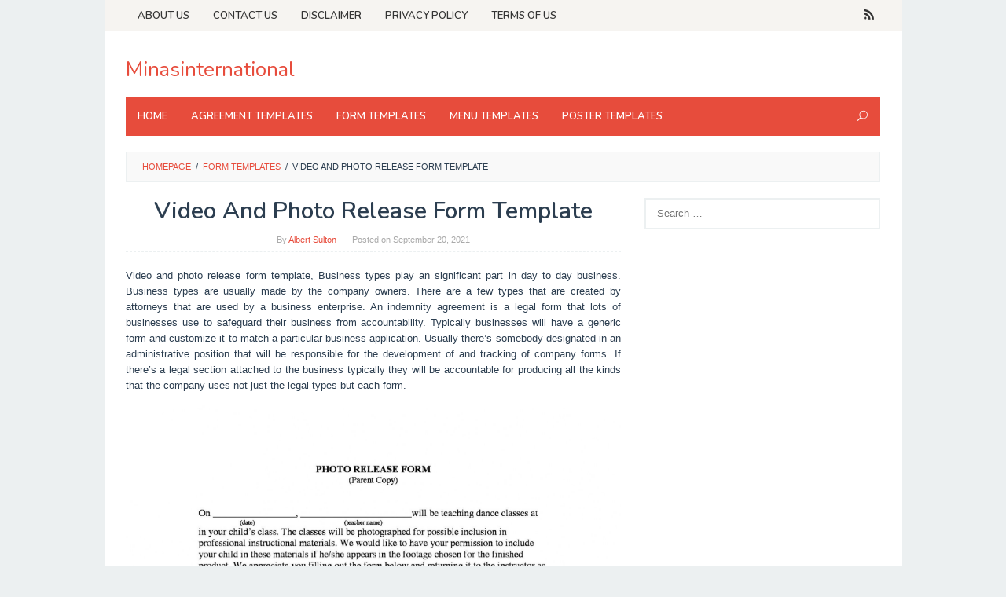

--- FILE ---
content_type: text/html; charset=UTF-8
request_url: https://minasinternational.org/video-and-photo-release-form-template/
body_size: 15057
content:
<!DOCTYPE html>
<html dir="ltr" lang="en-US" prefix="og: https://ogp.me/ns#">
<head itemscope="itemscope" itemtype="https://schema.org/WebSite">
<meta charset="UTF-8">
<meta name="viewport" content="width=device-width, initial-scale=1">
<link rel="profile" href="https://gmpg.org/xfn/11">

<title>Video And Photo Release Form Template</title>

		<!-- All in One SEO 4.9.3 - aioseo.com -->
	<meta name="robots" content="max-image-preview:large" />
	<meta name="author" content="Albert Sulton"/>
	<meta name="google-site-verification" content="LKqGDSFTIKn5Hk3tRFiRRzD7VriBjmgV1Zyb-AW3OOY" />
	<meta name="msvalidate.01" content="910ED51E47C52913F4F9CB53B330E139" />
	<link rel="canonical" href="https://minasinternational.org/video-and-photo-release-form-template/" />
	<meta name="generator" content="All in One SEO (AIOSEO) 4.9.3" />

		<meta name="google-site-verification" content="HDHkPAIkZAZNWXueyOfKvvEsdg6HThTc0jVouJbHgBk" />
		<meta property="og:locale" content="en_US" />
		<meta property="og:site_name" content="Minasinternational |" />
		<meta property="og:type" content="article" />
		<meta property="og:title" content="Video And Photo Release Form Template" />
		<meta property="og:url" content="https://minasinternational.org/video-and-photo-release-form-template/" />
		<meta property="article:published_time" content="2021-09-20T15:53:08+00:00" />
		<meta property="article:modified_time" content="2021-09-20T15:54:03+00:00" />
		<meta name="twitter:card" content="summary" />
		<meta name="twitter:title" content="Video And Photo Release Form Template" />
		<script type="application/ld+json" class="aioseo-schema">
			{"@context":"https:\/\/schema.org","@graph":[{"@type":"Article","@id":"https:\/\/minasinternational.org\/video-and-photo-release-form-template\/#article","name":"Video And Photo Release Form Template","headline":"Video And Photo Release Form Template","author":{"@id":"https:\/\/minasinternational.org\/author\/theearthe\/#author"},"publisher":{"@id":"https:\/\/minasinternational.org\/#organization"},"image":{"@type":"ImageObject","url":"https:\/\/minasinternational.org\/wp-content\/uploads\/2021\/09\/free-video-and-photo-release-form-template-word-sample.jpg","width":546,"height":664,"caption":"Free Video And Photo Release Form Template Word Sample published Albert Sulton"},"datePublished":"2021-09-20T15:53:08+00:00","dateModified":"2021-09-20T15:54:03+00:00","inLanguage":"en-US","mainEntityOfPage":{"@id":"https:\/\/minasinternational.org\/video-and-photo-release-form-template\/#webpage"},"isPartOf":{"@id":"https:\/\/minasinternational.org\/video-and-photo-release-form-template\/#webpage"},"articleSection":"Form Templates"},{"@type":"BreadcrumbList","@id":"https:\/\/minasinternational.org\/video-and-photo-release-form-template\/#breadcrumblist","itemListElement":[{"@type":"ListItem","@id":"https:\/\/minasinternational.org#listItem","position":1,"name":"Home","item":"https:\/\/minasinternational.org","nextItem":{"@type":"ListItem","@id":"https:\/\/minasinternational.org\/category\/form-templates\/#listItem","name":"Form Templates"}},{"@type":"ListItem","@id":"https:\/\/minasinternational.org\/category\/form-templates\/#listItem","position":2,"name":"Form Templates","item":"https:\/\/minasinternational.org\/category\/form-templates\/","nextItem":{"@type":"ListItem","@id":"https:\/\/minasinternational.org\/video-and-photo-release-form-template\/#listItem","name":"Video And Photo Release Form Template"},"previousItem":{"@type":"ListItem","@id":"https:\/\/minasinternational.org#listItem","name":"Home"}},{"@type":"ListItem","@id":"https:\/\/minasinternational.org\/video-and-photo-release-form-template\/#listItem","position":3,"name":"Video And Photo Release Form Template","previousItem":{"@type":"ListItem","@id":"https:\/\/minasinternational.org\/category\/form-templates\/#listItem","name":"Form Templates"}}]},{"@type":"Organization","@id":"https:\/\/minasinternational.org\/#organization","name":"Minasinternational","url":"https:\/\/minasinternational.org\/"},{"@type":"Person","@id":"https:\/\/minasinternational.org\/author\/theearthe\/#author","url":"https:\/\/minasinternational.org\/author\/theearthe\/","name":"Albert Sulton","image":{"@type":"ImageObject","@id":"https:\/\/minasinternational.org\/video-and-photo-release-form-template\/#authorImage","url":"https:\/\/secure.gravatar.com\/avatar\/ccb25ac185fc0fd2216fa00bc5659527a4b281489ecaa1cde8cbe6d93c666fd4?s=96&d=mm&r=g","width":96,"height":96,"caption":"Albert Sulton"}},{"@type":"WebPage","@id":"https:\/\/minasinternational.org\/video-and-photo-release-form-template\/#webpage","url":"https:\/\/minasinternational.org\/video-and-photo-release-form-template\/","name":"Video And Photo Release Form Template","inLanguage":"en-US","isPartOf":{"@id":"https:\/\/minasinternational.org\/#website"},"breadcrumb":{"@id":"https:\/\/minasinternational.org\/video-and-photo-release-form-template\/#breadcrumblist"},"author":{"@id":"https:\/\/minasinternational.org\/author\/theearthe\/#author"},"creator":{"@id":"https:\/\/minasinternational.org\/author\/theearthe\/#author"},"image":{"@type":"ImageObject","url":"https:\/\/minasinternational.org\/wp-content\/uploads\/2021\/09\/free-video-and-photo-release-form-template-word-sample.jpg","@id":"https:\/\/minasinternational.org\/video-and-photo-release-form-template\/#mainImage","width":546,"height":664,"caption":"Free Video And Photo Release Form Template Word Sample published Albert Sulton"},"primaryImageOfPage":{"@id":"https:\/\/minasinternational.org\/video-and-photo-release-form-template\/#mainImage"},"datePublished":"2021-09-20T15:53:08+00:00","dateModified":"2021-09-20T15:54:03+00:00"},{"@type":"WebSite","@id":"https:\/\/minasinternational.org\/#website","url":"https:\/\/minasinternational.org\/","name":"Minasinternational","inLanguage":"en-US","publisher":{"@id":"https:\/\/minasinternational.org\/#organization"}}]}
		</script>
		<!-- All in One SEO -->

<link rel='dns-prefetch' href='//fonts.googleapis.com' />
<link rel="alternate" type="application/rss+xml" title="Minasinternational &raquo; Feed" href="https://minasinternational.org/feed/" />
<link rel="alternate" type="application/rss+xml" title="Minasinternational &raquo; Comments Feed" href="https://minasinternational.org/comments/feed/" />
<link rel="alternate" title="oEmbed (JSON)" type="application/json+oembed" href="https://minasinternational.org/wp-json/oembed/1.0/embed?url=https%3A%2F%2Fminasinternational.org%2Fvideo-and-photo-release-form-template%2F" />
<link rel="alternate" title="oEmbed (XML)" type="text/xml+oembed" href="https://minasinternational.org/wp-json/oembed/1.0/embed?url=https%3A%2F%2Fminasinternational.org%2Fvideo-and-photo-release-form-template%2F&#038;format=xml" />
<style id='wp-img-auto-sizes-contain-inline-css' type='text/css'>
img:is([sizes=auto i],[sizes^="auto," i]){contain-intrinsic-size:3000px 1500px}
/*# sourceURL=wp-img-auto-sizes-contain-inline-css */
</style>
<style id='wp-emoji-styles-inline-css' type='text/css'>

	img.wp-smiley, img.emoji {
		display: inline !important;
		border: none !important;
		box-shadow: none !important;
		height: 1em !important;
		width: 1em !important;
		margin: 0 0.07em !important;
		vertical-align: -0.1em !important;
		background: none !important;
		padding: 0 !important;
	}
/*# sourceURL=wp-emoji-styles-inline-css */
</style>
<style id='wp-block-library-inline-css' type='text/css'>
:root{--wp-block-synced-color:#7a00df;--wp-block-synced-color--rgb:122,0,223;--wp-bound-block-color:var(--wp-block-synced-color);--wp-editor-canvas-background:#ddd;--wp-admin-theme-color:#007cba;--wp-admin-theme-color--rgb:0,124,186;--wp-admin-theme-color-darker-10:#006ba1;--wp-admin-theme-color-darker-10--rgb:0,107,160.5;--wp-admin-theme-color-darker-20:#005a87;--wp-admin-theme-color-darker-20--rgb:0,90,135;--wp-admin-border-width-focus:2px}@media (min-resolution:192dpi){:root{--wp-admin-border-width-focus:1.5px}}.wp-element-button{cursor:pointer}:root .has-very-light-gray-background-color{background-color:#eee}:root .has-very-dark-gray-background-color{background-color:#313131}:root .has-very-light-gray-color{color:#eee}:root .has-very-dark-gray-color{color:#313131}:root .has-vivid-green-cyan-to-vivid-cyan-blue-gradient-background{background:linear-gradient(135deg,#00d084,#0693e3)}:root .has-purple-crush-gradient-background{background:linear-gradient(135deg,#34e2e4,#4721fb 50%,#ab1dfe)}:root .has-hazy-dawn-gradient-background{background:linear-gradient(135deg,#faaca8,#dad0ec)}:root .has-subdued-olive-gradient-background{background:linear-gradient(135deg,#fafae1,#67a671)}:root .has-atomic-cream-gradient-background{background:linear-gradient(135deg,#fdd79a,#004a59)}:root .has-nightshade-gradient-background{background:linear-gradient(135deg,#330968,#31cdcf)}:root .has-midnight-gradient-background{background:linear-gradient(135deg,#020381,#2874fc)}:root{--wp--preset--font-size--normal:16px;--wp--preset--font-size--huge:42px}.has-regular-font-size{font-size:1em}.has-larger-font-size{font-size:2.625em}.has-normal-font-size{font-size:var(--wp--preset--font-size--normal)}.has-huge-font-size{font-size:var(--wp--preset--font-size--huge)}.has-text-align-center{text-align:center}.has-text-align-left{text-align:left}.has-text-align-right{text-align:right}.has-fit-text{white-space:nowrap!important}#end-resizable-editor-section{display:none}.aligncenter{clear:both}.items-justified-left{justify-content:flex-start}.items-justified-center{justify-content:center}.items-justified-right{justify-content:flex-end}.items-justified-space-between{justify-content:space-between}.screen-reader-text{border:0;clip-path:inset(50%);height:1px;margin:-1px;overflow:hidden;padding:0;position:absolute;width:1px;word-wrap:normal!important}.screen-reader-text:focus{background-color:#ddd;clip-path:none;color:#444;display:block;font-size:1em;height:auto;left:5px;line-height:normal;padding:15px 23px 14px;text-decoration:none;top:5px;width:auto;z-index:100000}html :where(.has-border-color){border-style:solid}html :where([style*=border-top-color]){border-top-style:solid}html :where([style*=border-right-color]){border-right-style:solid}html :where([style*=border-bottom-color]){border-bottom-style:solid}html :where([style*=border-left-color]){border-left-style:solid}html :where([style*=border-width]){border-style:solid}html :where([style*=border-top-width]){border-top-style:solid}html :where([style*=border-right-width]){border-right-style:solid}html :where([style*=border-bottom-width]){border-bottom-style:solid}html :where([style*=border-left-width]){border-left-style:solid}html :where(img[class*=wp-image-]){height:auto;max-width:100%}:where(figure){margin:0 0 1em}html :where(.is-position-sticky){--wp-admin--admin-bar--position-offset:var(--wp-admin--admin-bar--height,0px)}@media screen and (max-width:600px){html :where(.is-position-sticky){--wp-admin--admin-bar--position-offset:0px}}

/*# sourceURL=wp-block-library-inline-css */
</style><style id='global-styles-inline-css' type='text/css'>
:root{--wp--preset--aspect-ratio--square: 1;--wp--preset--aspect-ratio--4-3: 4/3;--wp--preset--aspect-ratio--3-4: 3/4;--wp--preset--aspect-ratio--3-2: 3/2;--wp--preset--aspect-ratio--2-3: 2/3;--wp--preset--aspect-ratio--16-9: 16/9;--wp--preset--aspect-ratio--9-16: 9/16;--wp--preset--color--black: #000000;--wp--preset--color--cyan-bluish-gray: #abb8c3;--wp--preset--color--white: #ffffff;--wp--preset--color--pale-pink: #f78da7;--wp--preset--color--vivid-red: #cf2e2e;--wp--preset--color--luminous-vivid-orange: #ff6900;--wp--preset--color--luminous-vivid-amber: #fcb900;--wp--preset--color--light-green-cyan: #7bdcb5;--wp--preset--color--vivid-green-cyan: #00d084;--wp--preset--color--pale-cyan-blue: #8ed1fc;--wp--preset--color--vivid-cyan-blue: #0693e3;--wp--preset--color--vivid-purple: #9b51e0;--wp--preset--gradient--vivid-cyan-blue-to-vivid-purple: linear-gradient(135deg,rgb(6,147,227) 0%,rgb(155,81,224) 100%);--wp--preset--gradient--light-green-cyan-to-vivid-green-cyan: linear-gradient(135deg,rgb(122,220,180) 0%,rgb(0,208,130) 100%);--wp--preset--gradient--luminous-vivid-amber-to-luminous-vivid-orange: linear-gradient(135deg,rgb(252,185,0) 0%,rgb(255,105,0) 100%);--wp--preset--gradient--luminous-vivid-orange-to-vivid-red: linear-gradient(135deg,rgb(255,105,0) 0%,rgb(207,46,46) 100%);--wp--preset--gradient--very-light-gray-to-cyan-bluish-gray: linear-gradient(135deg,rgb(238,238,238) 0%,rgb(169,184,195) 100%);--wp--preset--gradient--cool-to-warm-spectrum: linear-gradient(135deg,rgb(74,234,220) 0%,rgb(151,120,209) 20%,rgb(207,42,186) 40%,rgb(238,44,130) 60%,rgb(251,105,98) 80%,rgb(254,248,76) 100%);--wp--preset--gradient--blush-light-purple: linear-gradient(135deg,rgb(255,206,236) 0%,rgb(152,150,240) 100%);--wp--preset--gradient--blush-bordeaux: linear-gradient(135deg,rgb(254,205,165) 0%,rgb(254,45,45) 50%,rgb(107,0,62) 100%);--wp--preset--gradient--luminous-dusk: linear-gradient(135deg,rgb(255,203,112) 0%,rgb(199,81,192) 50%,rgb(65,88,208) 100%);--wp--preset--gradient--pale-ocean: linear-gradient(135deg,rgb(255,245,203) 0%,rgb(182,227,212) 50%,rgb(51,167,181) 100%);--wp--preset--gradient--electric-grass: linear-gradient(135deg,rgb(202,248,128) 0%,rgb(113,206,126) 100%);--wp--preset--gradient--midnight: linear-gradient(135deg,rgb(2,3,129) 0%,rgb(40,116,252) 100%);--wp--preset--font-size--small: 13px;--wp--preset--font-size--medium: 20px;--wp--preset--font-size--large: 36px;--wp--preset--font-size--x-large: 42px;--wp--preset--spacing--20: 0.44rem;--wp--preset--spacing--30: 0.67rem;--wp--preset--spacing--40: 1rem;--wp--preset--spacing--50: 1.5rem;--wp--preset--spacing--60: 2.25rem;--wp--preset--spacing--70: 3.38rem;--wp--preset--spacing--80: 5.06rem;--wp--preset--shadow--natural: 6px 6px 9px rgba(0, 0, 0, 0.2);--wp--preset--shadow--deep: 12px 12px 50px rgba(0, 0, 0, 0.4);--wp--preset--shadow--sharp: 6px 6px 0px rgba(0, 0, 0, 0.2);--wp--preset--shadow--outlined: 6px 6px 0px -3px rgb(255, 255, 255), 6px 6px rgb(0, 0, 0);--wp--preset--shadow--crisp: 6px 6px 0px rgb(0, 0, 0);}:where(.is-layout-flex){gap: 0.5em;}:where(.is-layout-grid){gap: 0.5em;}body .is-layout-flex{display: flex;}.is-layout-flex{flex-wrap: wrap;align-items: center;}.is-layout-flex > :is(*, div){margin: 0;}body .is-layout-grid{display: grid;}.is-layout-grid > :is(*, div){margin: 0;}:where(.wp-block-columns.is-layout-flex){gap: 2em;}:where(.wp-block-columns.is-layout-grid){gap: 2em;}:where(.wp-block-post-template.is-layout-flex){gap: 1.25em;}:where(.wp-block-post-template.is-layout-grid){gap: 1.25em;}.has-black-color{color: var(--wp--preset--color--black) !important;}.has-cyan-bluish-gray-color{color: var(--wp--preset--color--cyan-bluish-gray) !important;}.has-white-color{color: var(--wp--preset--color--white) !important;}.has-pale-pink-color{color: var(--wp--preset--color--pale-pink) !important;}.has-vivid-red-color{color: var(--wp--preset--color--vivid-red) !important;}.has-luminous-vivid-orange-color{color: var(--wp--preset--color--luminous-vivid-orange) !important;}.has-luminous-vivid-amber-color{color: var(--wp--preset--color--luminous-vivid-amber) !important;}.has-light-green-cyan-color{color: var(--wp--preset--color--light-green-cyan) !important;}.has-vivid-green-cyan-color{color: var(--wp--preset--color--vivid-green-cyan) !important;}.has-pale-cyan-blue-color{color: var(--wp--preset--color--pale-cyan-blue) !important;}.has-vivid-cyan-blue-color{color: var(--wp--preset--color--vivid-cyan-blue) !important;}.has-vivid-purple-color{color: var(--wp--preset--color--vivid-purple) !important;}.has-black-background-color{background-color: var(--wp--preset--color--black) !important;}.has-cyan-bluish-gray-background-color{background-color: var(--wp--preset--color--cyan-bluish-gray) !important;}.has-white-background-color{background-color: var(--wp--preset--color--white) !important;}.has-pale-pink-background-color{background-color: var(--wp--preset--color--pale-pink) !important;}.has-vivid-red-background-color{background-color: var(--wp--preset--color--vivid-red) !important;}.has-luminous-vivid-orange-background-color{background-color: var(--wp--preset--color--luminous-vivid-orange) !important;}.has-luminous-vivid-amber-background-color{background-color: var(--wp--preset--color--luminous-vivid-amber) !important;}.has-light-green-cyan-background-color{background-color: var(--wp--preset--color--light-green-cyan) !important;}.has-vivid-green-cyan-background-color{background-color: var(--wp--preset--color--vivid-green-cyan) !important;}.has-pale-cyan-blue-background-color{background-color: var(--wp--preset--color--pale-cyan-blue) !important;}.has-vivid-cyan-blue-background-color{background-color: var(--wp--preset--color--vivid-cyan-blue) !important;}.has-vivid-purple-background-color{background-color: var(--wp--preset--color--vivid-purple) !important;}.has-black-border-color{border-color: var(--wp--preset--color--black) !important;}.has-cyan-bluish-gray-border-color{border-color: var(--wp--preset--color--cyan-bluish-gray) !important;}.has-white-border-color{border-color: var(--wp--preset--color--white) !important;}.has-pale-pink-border-color{border-color: var(--wp--preset--color--pale-pink) !important;}.has-vivid-red-border-color{border-color: var(--wp--preset--color--vivid-red) !important;}.has-luminous-vivid-orange-border-color{border-color: var(--wp--preset--color--luminous-vivid-orange) !important;}.has-luminous-vivid-amber-border-color{border-color: var(--wp--preset--color--luminous-vivid-amber) !important;}.has-light-green-cyan-border-color{border-color: var(--wp--preset--color--light-green-cyan) !important;}.has-vivid-green-cyan-border-color{border-color: var(--wp--preset--color--vivid-green-cyan) !important;}.has-pale-cyan-blue-border-color{border-color: var(--wp--preset--color--pale-cyan-blue) !important;}.has-vivid-cyan-blue-border-color{border-color: var(--wp--preset--color--vivid-cyan-blue) !important;}.has-vivid-purple-border-color{border-color: var(--wp--preset--color--vivid-purple) !important;}.has-vivid-cyan-blue-to-vivid-purple-gradient-background{background: var(--wp--preset--gradient--vivid-cyan-blue-to-vivid-purple) !important;}.has-light-green-cyan-to-vivid-green-cyan-gradient-background{background: var(--wp--preset--gradient--light-green-cyan-to-vivid-green-cyan) !important;}.has-luminous-vivid-amber-to-luminous-vivid-orange-gradient-background{background: var(--wp--preset--gradient--luminous-vivid-amber-to-luminous-vivid-orange) !important;}.has-luminous-vivid-orange-to-vivid-red-gradient-background{background: var(--wp--preset--gradient--luminous-vivid-orange-to-vivid-red) !important;}.has-very-light-gray-to-cyan-bluish-gray-gradient-background{background: var(--wp--preset--gradient--very-light-gray-to-cyan-bluish-gray) !important;}.has-cool-to-warm-spectrum-gradient-background{background: var(--wp--preset--gradient--cool-to-warm-spectrum) !important;}.has-blush-light-purple-gradient-background{background: var(--wp--preset--gradient--blush-light-purple) !important;}.has-blush-bordeaux-gradient-background{background: var(--wp--preset--gradient--blush-bordeaux) !important;}.has-luminous-dusk-gradient-background{background: var(--wp--preset--gradient--luminous-dusk) !important;}.has-pale-ocean-gradient-background{background: var(--wp--preset--gradient--pale-ocean) !important;}.has-electric-grass-gradient-background{background: var(--wp--preset--gradient--electric-grass) !important;}.has-midnight-gradient-background{background: var(--wp--preset--gradient--midnight) !important;}.has-small-font-size{font-size: var(--wp--preset--font-size--small) !important;}.has-medium-font-size{font-size: var(--wp--preset--font-size--medium) !important;}.has-large-font-size{font-size: var(--wp--preset--font-size--large) !important;}.has-x-large-font-size{font-size: var(--wp--preset--font-size--x-large) !important;}
/*# sourceURL=global-styles-inline-css */
</style>

<style id='classic-theme-styles-inline-css' type='text/css'>
/*! This file is auto-generated */
.wp-block-button__link{color:#fff;background-color:#32373c;border-radius:9999px;box-shadow:none;text-decoration:none;padding:calc(.667em + 2px) calc(1.333em + 2px);font-size:1.125em}.wp-block-file__button{background:#32373c;color:#fff;text-decoration:none}
/*# sourceURL=/wp-includes/css/classic-themes.min.css */
</style>
<link rel='stylesheet' id='idblog-core-css' href='https://minasinternational.org/wp-content/plugins/idblog-core/css/idblog-core.css?ver=1.0.0' type='text/css' media='all' />
<style id='idblog-core-inline-css' type='text/css'>
.gmr-ab-authorname span.uname a{color:#222222 !important;}.gmr-ab-desc {color:#aaaaaa !important;}.gmr-ab-web a{color:#dddddd !important;}
/*# sourceURL=idblog-core-inline-css */
</style>
<link rel='stylesheet' id='superfast-fonts-css' href='https://fonts.googleapis.com/css?family=Nunito%3Aregular%2C700%2C600%2C300%26subset%3Dlatin%2C&#038;ver=2.0.4' type='text/css' media='all' />
<link rel='stylesheet' id='superfast-nonamp-css' href='https://minasinternational.org/wp-content/themes/superfast/style-nonamp.css?ver=2.0.4' type='text/css' media='all' />
<link rel='stylesheet' id='superfast-style-css' href='https://minasinternational.org/wp-content/themes/superfast/style.css?ver=2.0.4' type='text/css' media='all' />
<style id='superfast-style-inline-css' type='text/css'>
body{color:#2c3e50;font-family:"Helvetica Neue",sans-serif;font-weight:500;font-size:13px;}kbd,a.button:hover,button:hover,.button:hover,button.button:hover,input[type="button"]:hover,input[type="reset"]:hover,input[type="submit"]:hover,a.button:focus,button:focus,.button:focus,button.button:focus,input[type="button"]:focus,input[type="reset"]:focus,input[type="submit"]:focus,a.button:active,button:active,.button:active,button.button:active,input[type="button"]:active,input[type="reset"]:active,input[type="submit"]:active,.tagcloud a:hover,.tagcloud a:focus,.tagcloud a:active{background-color:#e74c3c;}a,a:hover,a:focus,a:active{color:#e74c3c;}ul.page-numbers li span.page-numbers,ul.page-numbers li a:hover,.page-links a .page-link-number:hover,a.button,button,.button,button.button,input[type="button"],input[type="reset"],input[type="submit"],.tagcloud a,.sticky .gmr-box-content,.gmr-theme div.sharedaddy h3.sd-title:before,.gmr-theme div.idblog-related-post h3.related-title:before,.idblog-social-share h3:before,.bypostauthor > .comment-body{border-color:#e74c3c;}.site-header{-webkit-background-size:auto;-moz-background-size:auto;-o-background-size:auto;background-size:auto;background-repeat:repeat;background-position:center top;background-attachment:scroll;background-color:#ffffff;}.site-title a{color:#e74c3c;}.site-description{color:#999999;}.gmr-logo{margin-top:15px;}.gmr-menuwrap{background-color:#e74c3c;}#gmr-responsive-menu,.gmr-mainmenu #primary-menu > li > a,.search-trigger .gmr-icon{color:#ffffff;}#primary-menu > li.menu-border > a span{border-color:#ffffff;}#gmr-responsive-menu:hover,.gmr-mainmenu #primary-menu > li:hover > a,.gmr-mainmenu #primary-menu > li.current-menu-item > a,.gmr-mainmenu #primary-menu > li.current-menu-ancestor > a,.gmr-mainmenu #primary-menu > li.current_page_item > a,.gmr-mainmenu #primary-menu > li.current_page_ancestor > a,.search-trigger .gmr-icon:hover{color:#dddddd;}.gmr-mainmenu #primary-menu > li.menu-border:hover > a span,.gmr-mainmenu #primary-menu > li.menu-border.current-menu-item > a span,.gmr-mainmenu #primary-menu > li.menu-border.current-menu-ancestor > a span,.gmr-mainmenu #primary-menu > li.menu-border.current_page_item > a span,.gmr-mainmenu #primary-menu > li.menu-border.current_page_ancestor > a span{border-color:#dddddd;}.gmr-mainmenu #primary-menu > li:hover > a,.gmr-mainmenu #primary-menu > li.current-menu-item > a,.gmr-mainmenu #primary-menu > li.current-menu-ancestor > a,.gmr-mainmenu #primary-menu > li.current_page_item > a,.gmr-mainmenu #primary-menu > li.current_page_ancestor > a{background-color:#db301e;}.gmr-secondmenuwrap{background-color:#f6f4f1;}#gmr-secondaryresponsive-menu,.gmr-secondmenu #primary-menu > li > a,.gmr-social-icon ul > li > a{color:#333333;}.gmr-secondmenu #primary-menu > li.menu-border > a span{border-color:#333333;}#gmr-secondaryresponsive-menu:hover,.gmr-secondmenu #primary-menu > li:hover > a,.gmr-secondmenu #primary-menu .current-menu-item > a,.gmr-secondmenu #primary-menu .current-menu-ancestor > a,.gmr-secondmenu #primary-menu .current_page_item > a,.gmr-secondmenu #primary-menu .current_page_ancestor > a,.gmr-social-icon ul > li > a:hover{color:#e74c3c;}.gmr-secondmenu #primary-menu > li.menu-border:hover > a span,.gmr-secondmenu #primary-menu > li.menu-border.current-menu-item > a span,.gmr-secondmenu #primary-menu > li.menu-border.current-menu-ancestor > a span,.gmr-secondmenu #primary-menu > li.menu-border.current_page_item > a span,.gmr-secondmenu #primary-menu > li.menu-border.current_page_ancestor > a span{border-color:#e74c3c;}.gmr-content{background-color:#fff;}h1,h2,h3,h4,h5,h6,.h1,.h2,.h3,.h4,.h5,.h6,.site-title,#gmr-responsive-menu,#primary-menu > li > a{font-family:"Nunito","Helvetica", Arial;}h1{font-size:30px;}h2{font-size:26px;}h3{font-size:24px;}h4{font-size:22px;}h5{font-size:20px;}h6{font-size:18px;}.widget-footer{background-color:#3d566e;color:#ecf0f1;}.widget-footer a{color:#f39c12;}.widget-footer a:hover{color:#f1c40f;}.site-footer{background-color:#2c3e50;color:#f1c40f;}.site-footer a{color:#ecf0f1;}.site-footer a:hover{color:#bdc3c7;}
/*# sourceURL=superfast-style-inline-css */
</style>
<script type="text/javascript" src="https://minasinternational.org/wp-includes/js/jquery/jquery.min.js?ver=3.7.1" id="jquery-core-js"></script>
<script type="text/javascript" src="https://minasinternational.org/wp-includes/js/jquery/jquery-migrate.min.js?ver=3.4.1" id="jquery-migrate-js"></script>
<script type="text/javascript" id="jquery-js-after">
/* <![CDATA[ */
jQuery(document).ready(function() {
	jQuery(".8c644cf7e2670e756779acff8dc356b4").click(function() {
		jQuery.post(
			"https://minasinternational.org/wp-admin/admin-ajax.php", {
				"action": "quick_adsense_onpost_ad_click",
				"quick_adsense_onpost_ad_index": jQuery(this).attr("data-index"),
				"quick_adsense_nonce": "4a4476fbda",
			}, function(response) { }
		);
	});
});

//# sourceURL=jquery-js-after
/* ]]> */
</script>
<link rel="https://api.w.org/" href="https://minasinternational.org/wp-json/" /><link rel="alternate" title="JSON" type="application/json" href="https://minasinternational.org/wp-json/wp/v2/posts/3528" /><link rel="EditURI" type="application/rsd+xml" title="RSD" href="https://minasinternational.org/xmlrpc.php?rsd" />

<link rel='shortlink' href='https://minasinternational.org/?p=3528' />
<link rel="icon" href="https://minasinternational.org/wp-content/uploads/2025/09/minas-125x150.png" sizes="32x32" />
<link rel="icon" href="https://minasinternational.org/wp-content/uploads/2025/09/minas.png" sizes="192x192" />
<link rel="apple-touch-icon" href="https://minasinternational.org/wp-content/uploads/2025/09/minas.png" />
<meta name="msapplication-TileImage" content="https://minasinternational.org/wp-content/uploads/2025/09/minas.png" />
</head>

<body class="wp-singular post-template-default single single-post postid-3528 single-format-standard wp-theme-superfast gmr-theme idtheme kentooz gmr-sticky gmr-box-layout" itemscope="itemscope" itemtype="https://schema.org/WebPage">
<div class="site inner-wrap" id="site-container">

	<a class="skip-link screen-reader-text" href="#main">Skip to content</a>

	
		
		<header id="masthead" class="site-header" role="banner" itemscope="itemscope" itemtype="https://schema.org/WPHeader">

			<div class="close-topnavmenu-wrap"><a id="close-topnavmenu-button" rel="nofollow" href="#"><span class="icon_close_alt2"></span></a></div>
							<div class="gmr-secondmenuwrap clearfix">
					<div class="container">
													<nav id="site-navigation" class="gmr-secondmenu" role="navigation" itemscope="itemscope" itemtype="https://schema.org/SiteNavigationElement">
								<ul id="primary-menu" class="menu"><li id="menu-item-2876" class="menu-item menu-item-type-post_type menu-item-object-page menu-item-2876"><a href="https://minasinternational.org/about-us/" itemprop="url"><span itemprop="name">About Us</span></a></li>
<li id="menu-item-2877" class="menu-item menu-item-type-post_type menu-item-object-page menu-item-2877"><a href="https://minasinternational.org/contact-us/" itemprop="url"><span itemprop="name">Contact Us</span></a></li>
<li id="menu-item-2878" class="menu-item menu-item-type-post_type menu-item-object-page menu-item-2878"><a href="https://minasinternational.org/disclaimer/" itemprop="url"><span itemprop="name">Disclaimer</span></a></li>
<li id="menu-item-2875" class="menu-item menu-item-type-post_type menu-item-object-page menu-item-privacy-policy menu-item-2875"><a rel="privacy-policy" href="https://minasinternational.org/privacy-policy/" itemprop="url"><span itemprop="name">Privacy Policy</span></a></li>
<li id="menu-item-2879" class="menu-item menu-item-type-post_type menu-item-object-page menu-item-2879"><a href="https://minasinternational.org/terms-of-us/" itemprop="url"><span itemprop="name">Terms of Us</span></a></li>
</ul>							</nav><!-- #site-navigation -->
													<nav id="site-navigation" class="gmr-social-icon" role="navigation" itemscope="itemscope" itemtype="https://schema.org/SiteNavigationElement">
							<ul class="pull-right">
								<li><a href="https://minasinternational.org/feed/" title="RSS" rel="nofollow"><span class="social_rss"></span></a></li>							</ul>
						</nav><!-- #site-navigation -->
					</div>
				</div>
			
						<div class="container">
					<div class="clearfix gmr-headwrapper">
						<div class="gmr-logomobile"><div class="gmr-logo"><div class="site-title" itemprop="headline"><a href="https://minasinternational.org/" itemprop="url" title="Minasinternational">Minasinternational</a></div></div></div>					</div>
				</div>
			
			<div class="top-header">
								<div class="container">
									<div class="gmr-menuwrap clearfix">
											<a id="gmr-responsive-menu" href="#menus">
							MENU						</a>
						<nav id="site-navigation" class="gmr-mainmenu" role="navigation" itemscope="itemscope" itemtype="https://schema.org/SiteNavigationElement">
							<ul id="primary-menu" class="menu"><li id="menu-item-2884" class="menu-item menu-item-type-custom menu-item-object-custom menu-item-home menu-item-2884"><a href="https://minasinternational.org/" itemprop="url"><span itemprop="name">Home</span></a></li>
<li id="menu-item-2880" class="menu-item menu-item-type-taxonomy menu-item-object-category menu-item-2880"><a href="https://minasinternational.org/category/agreement-templates/" itemprop="url"><span itemprop="name">Agreement Templates</span></a></li>
<li id="menu-item-2881" class="menu-item menu-item-type-taxonomy menu-item-object-category current-post-ancestor current-menu-parent current-post-parent menu-item-2881"><a href="https://minasinternational.org/category/form-templates/" itemprop="url"><span itemprop="name">Form Templates</span></a></li>
<li id="menu-item-2882" class="menu-item menu-item-type-taxonomy menu-item-object-category menu-item-2882"><a href="https://minasinternational.org/category/menu-templates/" itemprop="url"><span itemprop="name">Menu Templates</span></a></li>
<li id="menu-item-2883" class="menu-item menu-item-type-taxonomy menu-item-object-category menu-item-2883"><a href="https://minasinternational.org/category/poster-templates/" itemprop="url"><span itemprop="name">Poster Templates</span></a></li>
<li class="menu-item menu-item-type-search-btn gmr-search pull-right"><form method="get" class="gmr-searchform searchform" action="https://minasinternational.org/"><input type="text" name="s" id="s" placeholder="Search" /><div class="search-trigger"><a href="#" class="gmr-icon icon_close" itemprop="url"></a><a href="#" class="gmr-icon icon_search"></a></div></form></li></ul>						</nav><!-- #site-navigation -->
					</div>
				</div>
			</div><!-- .top-header -->
		</header><!-- #masthead -->

		
			<div id="content" class="gmr-content">
									
						<div class="container">
				<div class="row">
								<div class="col-md-12">
				<div class="breadcrumbs" itemscope itemtype="https://schema.org/BreadcrumbList">
																										<span class="first-cl" itemprop="itemListElement" itemscope itemtype="https://schema.org/ListItem">
									<a itemscope itemtype="https://schema.org/WebPage" itemprop="item" itemid="https://minasinternational.org/" href="https://minasinternational.org/"><span itemprop="name">Homepage</span></a>
									<span itemprop="position" content="1"></span>
								</span>
														<span class="separator">/</span>
																																<span class="0-cl" itemprop="itemListElement" itemscope itemtype="https://schema.org/ListItem">
									<a itemscope itemtype="https://schema.org/WebPage" itemprop="item" itemid="https://minasinternational.org/category/form-templates/" href="https://minasinternational.org/category/form-templates/"><span itemprop="name">Form Templates</span></a>
									<span itemprop="position" content="2"></span>
								</span>
														<span class="separator">/</span>
																								<span class="last-cl" itemscope itemtype="https://schema.org/ListItem">
							<span itemprop="name">Video And Photo Release Form Template</span>
							<span itemprop="position" content="3"></span>
							</span>
															</div>
			</div>
				
<div id="primary" class="content-area col-md-8">
	<main id="main" class="site-main" role="main">

	
<article id="post-3528" class="post-3528 post type-post status-publish format-standard has-post-thumbnail hentry category-form-templates" itemscope="itemscope" itemtype="https://schema.org/CreativeWork">

	<div class="gmr-box-content gmr-single">
	
		<header class="entry-header">
			<h1 class="entry-title" itemprop="headline">Video And Photo Release Form Template</h1>			<span class="byline"> By <span class="entry-author vcard" itemprop="author" itemscope="itemscope" itemtype="https://schema.org/person"><a class="url fn n" href="https://minasinternational.org/author/theearthe/" title="Permalink to: Albert Sulton" itemprop="url"><span itemprop="name">Albert Sulton</span></a></span></span><span class="posted-on">Posted on <time class="entry-date published" itemprop="datePublished" datetime="2021-09-20T15:53:08+00:00">September 20, 2021</time><time class="updated" datetime="2021-09-20T15:54:03+00:00">September 20, 2021</time></span>		</header><!-- .entry-header -->

		<div class="entry-content entry-content-single" itemprop="text">
			<p style="text-align: justify">Video and photo release form template, Business types play an significant part in day to day business. Business types are usually made by the company owners. There are a few types that are created by attorneys that are used by a business enterprise. An indemnity agreement is a legal form that lots of businesses use to safeguard their business from accountability. Typically businesses will have a generic form and customize it to match a particular business application. Usually there&#8217;s somebody designated in an administrative position that will be responsible for the development of and tracking of company forms. If there&#8217;s a legal section attached to the business typically they will be accountable for producing all the kinds that the company uses not just the legal types but each form.</p>
<p style="text-align: center"><a href="https://minasinternational.org/view/costum-video-and-photo-release-form-template-pdf-sample/"><img decoding="async" src="https://minasinternational.org/wp-content/uploads/2021/09/costum-video-and-photo-release-form-template-pdf-sample.jpg" alt="Costum Video And Photo Release Form Template Pdf Sample"/></a></p>
<p style="text-align: justify">A good business form ought to be designed in such a way that it captures all relevant info on regular basis. Designing business forms need plenty of planning and time. Usually small business organizations do not have funds and sufficient time for these tedious works. Business forms are published in places and followed during the business. Constant changes in such kinds show inefficiency in handling business. These business forms must be printed and enrolled as per business policies.Business forms published in triplicates communicate the concept of reliability and professionalism. These kinds also help for future references preventing confusions. Business forms also provide all the details of the organization right from the title and address of the business in terms of conditions of the same. This guarantees good relationship with the consumers and company development.</p><div><img fetchpriority="high" decoding="async" width="546" height="664" src="https://minasinternational.org/wp-content/uploads/2021/09/free-video-and-photo-release-form-template-word-sample.jpg" class="attachment-full size-full wp-post-image" alt="Free Video And Photo Release Form Template Word Sample" title="Free Video And Photo Release Form Template Word Sample" /></div><div></div>
<p style="text-align: justify">Establishing these legal forms is a frequent practice in company and is broadly accepted. Most business forms that are self created are approved at court and can be legally upheld as long as both parties have signed these forms. If producing forms appears to be to intimidating, compared to purchasing them can the preferred option.</p>
<p style="text-align: justify">Filling a business form should always be completed . Using ink is recommended in order that changes cannot be created after the form was signed. This will practically guarantee authenticity.</p>
<p style="text-align: justify">It&#8217;s important to design the shape in a sense whereas the workload of the business reduces and productivity increases. Well designed business types not merely provide an abundance of advice to the company but also help in identifying extra expenses and curbing them. A firm with nicely designed business forms may also enjoy a reputation of being professional and prompt in fulfilling its customer&#8217;s requirements. Besides enhancing operational management, forms can also help in saving time and identifying loopholes in the functioning of the business.</p>
<h3>Video And Photo Release Form Template Lists </h3>
<p><a href="https://minasinternational.org/view/professional-video-and-photo-release-form-template/"><img decoding="async" src="https://minasinternational.org/wp-content/uploads/2021/09/professional-video-and-photo-release-form-template-250x300.jpg" alt="Professional Video And Photo Release Form Template"/></a></p>
<p><a href="https://minasinternational.org/view/editable-video-and-photo-release-form-template/"><img decoding="async" src="https://minasinternational.org/wp-content/uploads/2021/09/editable-video-and-photo-release-form-template-250x300.jpg" alt="Editable Video And Photo Release Form Template"/></a></p>
<p><a href="https://minasinternational.org/view/free-video-and-photo-release-form-template-pdf-sample/"><img decoding="async" src="https://minasinternational.org/wp-content/uploads/2021/09/free-video-and-photo-release-form-template-pdf-sample-250x300.jpg" alt="Free Video And Photo Release Form Template Pdf Sample"/></a></p>
<p><a href="https://minasinternational.org/view/free-video-and-photo-release-form-template-word-sample/"><img decoding="async" src="https://minasinternational.org/wp-content/uploads/2021/09/free-video-and-photo-release-form-template-word-sample-250x300.jpg" alt="Free Video And Photo Release Form Template Word Sample"/></a></p>

<div style="font-size: 0px; height: 0px; line-height: 0px; margin: 0; padding: 0; clear: both;"></div></p><div class="idblog-social-share"><h3>Share this:</h3><ul class="idblog-socialicon-share"><li class="facebook"><a href="https://www.facebook.com/sharer/sharer.php?u=https%3A%2F%2Fminasinternational.org%2Fvideo-and-photo-release-form-template%2F" class="gmr-share-facebook" rel="nofollow" title="Share this"><svg xmlns="http://www.w3.org/2000/svg" xmlns:xlink="http://www.w3.org/1999/xlink" aria-hidden="true" role="img" width="0.49em" height="1em" preserveAspectRatio="xMidYMid meet" viewBox="0 0 486.037 1000"><path d="M124.074 1000V530.771H0V361.826h124.074V217.525C124.074 104.132 197.365 0 366.243 0C434.619 0 485.18 6.555 485.18 6.555l-3.984 157.766s-51.564-.502-107.833-.502c-60.9 0-70.657 28.065-70.657 74.646v123.361h183.331l-7.977 168.945H302.706V1000H124.074" fill="currentColor"/></svg></a></li><li class="twitter"><a href="https://twitter.com/share?url=https%3A%2F%2Fminasinternational.org%2Fvideo-and-photo-release-form-template%2F&amp;text=Video%20And%20Photo%20Release%20Form%20Template" class="gmr-share-twitter" rel="nofollow" title="Tweet this"><svg xmlns="http://www.w3.org/2000/svg" xmlns:xlink="http://www.w3.org/1999/xlink" aria-hidden="true" role="img" width="1.24em" height="1em" preserveAspectRatio="xMidYMid meet" viewBox="0 0 1231.051 1000"><path d="M1231.051 118.453q-51.422 76.487-126.173 130.403q.738 14.46.738 32.687q0 101.273-29.53 202.791q-29.53 101.519-90.215 194.343q-60.685 92.824-144.574 164.468q-83.889 71.644-201.677 114.25q-117.788 42.606-252.474 42.606q-210.2 0-387.147-113.493q31.406 3.495 60.242 3.495q175.605 0 313.687-108.177q-81.877-1.501-146.654-50.409q-64.777-48.907-89.156-124.988q24.097 4.59 47.566 4.59q33.782 0 66.482-8.812q-87.378-17.5-144.975-87.04q-57.595-69.539-57.595-160.523v-3.126q53.633 29.696 114.416 31.592q-51.762-34.508-82.079-89.999q-30.319-55.491-30.319-120.102q0-68.143 34.151-126.908q95.022 116.607 230.278 186.392q135.258 69.786 290.212 77.514q-6.609-27.543-6.621-57.485q0-104.546 73.994-178.534Q747.623 0 852.169 0q109.456 0 184.392 79.711q85.618-16.959 160.333-61.349q-28.785 90.59-110.933 139.768q75.502-8.972 145.088-39.677z" fill="currentColor"/></svg></a></li><li class="pinterest"><a href="https://pinterest.com/pin/create/button/?url=https%3A%2F%2Fminasinternational.org%2Fvideo-and-photo-release-form-template%2F&amp;media=https://minasinternational.org/wp-content/uploads/2021/09/free-video-and-photo-release-form-template-word-sample.jpg&amp;description=Video%20And%20Photo%20Release%20Form%20Template" class="gmr-share-pinit" rel="nofollow" title="Pin this"><svg xmlns="http://www.w3.org/2000/svg" xmlns:xlink="http://www.w3.org/1999/xlink" aria-hidden="true" role="img" width="1em" height="1em" preserveAspectRatio="xMidYMid meet" viewBox="0 0 32 32"><path d="M16.75.406C10.337.406 4 4.681 4 11.6c0 4.4 2.475 6.9 3.975 6.9c.619 0 .975-1.725.975-2.212c0-.581-1.481-1.819-1.481-4.238c0-5.025 3.825-8.588 8.775-8.588c4.256 0 7.406 2.419 7.406 6.863c0 3.319-1.331 9.544-5.644 9.544c-1.556 0-2.888-1.125-2.888-2.737c0-2.363 1.65-4.65 1.65-7.088c0-4.137-5.869-3.387-5.869 1.613c0 1.05.131 2.212.6 3.169c-.863 3.713-2.625 9.244-2.625 13.069c0 1.181.169 2.344.281 3.525c.212.238.106.213.431.094c3.15-4.313 3.038-5.156 4.463-10.8c.769 1.463 2.756 2.25 4.331 2.25c6.637 0 9.619-6.469 9.619-12.3c0-6.206-5.363-10.256-11.25-10.256z" fill="currentColor"/></svg></a></li><li class="telegram"><a href="https://t.me/share/url?url=https%3A%2F%2Fminasinternational.org%2Fvideo-and-photo-release-form-template%2F&amp;text=Video%20And%20Photo%20Release%20Form%20Template" target="_blank" rel="nofollow" title="Telegram Share"><svg xmlns="http://www.w3.org/2000/svg" xmlns:xlink="http://www.w3.org/1999/xlink" aria-hidden="true" role="img" width="1em" height="1em" preserveAspectRatio="xMidYMid meet" viewBox="0 0 48 48"><path d="M41.42 7.309s3.885-1.515 3.56 2.164c-.107 1.515-1.078 6.818-1.834 12.553l-2.59 16.99s-.216 2.489-2.159 2.922c-1.942.432-4.856-1.515-5.396-1.948c-.432-.325-8.094-5.195-10.792-7.575c-.756-.65-1.62-1.948.108-3.463L33.648 18.13c1.295-1.298 2.59-4.328-2.806-.649l-15.11 10.28s-1.727 1.083-4.964.109l-7.016-2.165s-2.59-1.623 1.835-3.246c10.793-5.086 24.068-10.28 35.831-15.15z" fill="currentColor"/></svg></a></li><li class="whatsapp"><a href="https://api.whatsapp.com/send?text=Video%20And%20Photo%20Release%20Form%20Template https%3A%2F%2Fminasinternational.org%2Fvideo-and-photo-release-form-template%2F" class="gmr-share-whatsapp" rel="nofollow" title="Whatsapp"><svg xmlns="http://www.w3.org/2000/svg" xmlns:xlink="http://www.w3.org/1999/xlink" aria-hidden="true" role="img" width="1em" height="1em" preserveAspectRatio="xMidYMid meet" viewBox="0 0 24 24"><path d="M15.271 13.21a7.014 7.014 0 0 1 1.543.7l-.031-.018c.529.235.986.51 1.403.833l-.015-.011c.02.061.032.13.032.203l-.001.032v-.001c-.015.429-.11.832-.271 1.199l.008-.021c-.231.463-.616.82-1.087 1.01l-.014.005a3.624 3.624 0 0 1-1.576.411h-.006a8.342 8.342 0 0 1-2.988-.982l.043.022a8.9 8.9 0 0 1-2.636-1.829l-.001-.001a20.473 20.473 0 0 1-2.248-2.794l-.047-.074a5.38 5.38 0 0 1-1.1-2.995l-.001-.013v-.124a3.422 3.422 0 0 1 1.144-2.447l.003-.003a1.17 1.17 0 0 1 .805-.341h.001c.101.003.198.011.292.025l-.013-.002c.087.013.188.021.292.023h.003a.642.642 0 0 1 .414.102l-.002-.001c.107.118.189.261.238.418l.002.008q.124.31.512 1.364c.135.314.267.701.373 1.099l.014.063a1.573 1.573 0 0 1-.533.889l-.003.002q-.535.566-.535.72a.436.436 0 0 0 .081.234l-.001-.001a7.03 7.03 0 0 0 1.576 2.119l.005.005a9.89 9.89 0 0 0 2.282 1.54l.059.026a.681.681 0 0 0 .339.109h.002q.233 0 .838-.752t.804-.752zm-3.147 8.216h.022a9.438 9.438 0 0 0 3.814-.799l-.061.024c2.356-.994 4.193-2.831 5.163-5.124l.024-.063c.49-1.113.775-2.411.775-3.775s-.285-2.662-.799-3.837l.024.062c-.994-2.356-2.831-4.193-5.124-5.163l-.063-.024c-1.113-.49-2.411-.775-3.775-.775s-2.662.285-3.837.799l.062-.024c-2.356.994-4.193 2.831-5.163 5.124l-.024.063a9.483 9.483 0 0 0-.775 3.787a9.6 9.6 0 0 0 1.879 5.72l-.019-.026l-1.225 3.613l3.752-1.194a9.45 9.45 0 0 0 5.305 1.612h.047zm0-21.426h.033c1.628 0 3.176.342 4.575.959L16.659.93c2.825 1.197 5.028 3.4 6.196 6.149l.029.076c.588 1.337.93 2.896.93 4.535s-.342 3.198-.959 4.609l.029-.074c-1.197 2.825-3.4 5.028-6.149 6.196l-.076.029c-1.327.588-2.875.93-4.503.93h-.034h.002h-.053c-2.059 0-3.992-.541-5.664-1.488l.057.03L-.001 24l2.109-6.279a11.505 11.505 0 0 1-1.674-6.01c0-1.646.342-3.212.959-4.631l-.029.075C2.561 4.33 4.764 2.127 7.513.959L7.589.93A11.178 11.178 0 0 1 12.092 0h.033h-.002z" fill="currentColor"/></svg></a></li></ul></div><div class="idblog-related-post idblog-core"><h3 class="related-title">Related posts:</h3><ul><li><a href="https://minasinternational.org/exit-interview-form-template/" itemprop="url" title="Permalink to: Exit Interview Form Template" rel="bookmark"><img width="250" height="300" src="https://minasinternational.org/wp-content/uploads/2025/05/exit-interview-form-template-doc-sample-250x300.jpg" class="attachment-medium size-medium wp-post-image" alt="Exit Interview Form Template Doc Sample" itemprop="image" srcset="https://minasinternational.org/wp-content/uploads/2025/05/exit-interview-form-template-doc-sample-250x300.jpg 250w, https://minasinternational.org/wp-content/uploads/2025/05/exit-interview-form-template-doc-sample-750x900.jpg 750w, https://minasinternational.org/wp-content/uploads/2025/05/exit-interview-form-template-doc-sample-125x150.jpg 125w" sizes="(max-width: 250px) 100vw, 250px" title="Exit Interview Form Template Doc Sample" /></a><p><a href="https://minasinternational.org/exit-interview-form-template/" itemprop="url" title="Permalink to: Exit Interview Form Template" rel="bookmark">Exit Interview Form Template</a></p></li><li><a href="https://minasinternational.org/zumba-registration-form-template/" itemprop="url" title="Permalink to: Zumba Registration Form Template" rel="bookmark"><img width="250" height="300" src="https://minasinternational.org/wp-content/uploads/2025/05/custom-zumba-registration-form-template-excel-sample-250x300.jpg" class="attachment-medium size-medium wp-post-image" alt="Custom Zumba Registration Form Template Excel Sample" itemprop="image" srcset="https://minasinternational.org/wp-content/uploads/2025/05/custom-zumba-registration-form-template-excel-sample-250x300.jpg 250w, https://minasinternational.org/wp-content/uploads/2025/05/custom-zumba-registration-form-template-excel-sample-750x900.jpg 750w, https://minasinternational.org/wp-content/uploads/2025/05/custom-zumba-registration-form-template-excel-sample-125x150.jpg 125w" sizes="(max-width: 250px) 100vw, 250px" title="Custom Zumba Registration Form Template Excel Sample" /></a><p><a href="https://minasinternational.org/zumba-registration-form-template/" itemprop="url" title="Permalink to: Zumba Registration Form Template" rel="bookmark">Zumba Registration Form Template</a></p></li><li><a href="https://minasinternational.org/youth-sports-registration-form-template/" itemprop="url" title="Permalink to: Youth Sports Registration Form Template" rel="bookmark"><img width="250" height="300" src="https://minasinternational.org/wp-content/uploads/2025/05/free-blank-youth-sports-registration-form-template-excel-sample-250x300.jpg" class="attachment-medium size-medium wp-post-image" alt="Free Blank Youth Sports Registration Form Template Excel Sample" itemprop="image" srcset="https://minasinternational.org/wp-content/uploads/2025/05/free-blank-youth-sports-registration-form-template-excel-sample-250x300.jpg 250w, https://minasinternational.org/wp-content/uploads/2025/05/free-blank-youth-sports-registration-form-template-excel-sample-750x900.jpg 750w, https://minasinternational.org/wp-content/uploads/2025/05/free-blank-youth-sports-registration-form-template-excel-sample-125x150.jpg 125w" sizes="(max-width: 250px) 100vw, 250px" title="Free Blank Youth Sports Registration Form Template Excel Sample" /></a><p><a href="https://minasinternational.org/youth-sports-registration-form-template/" itemprop="url" title="Permalink to: Youth Sports Registration Form Template" rel="bookmark">Youth Sports Registration Form Template</a></p></li></ul></div>		</div><!-- .entry-content -->

		<footer class="entry-footer">
			<span class="cat-links">Posted in <a href="https://minasinternational.org/category/form-templates/" rel="category tag">Form Templates</a></span>			
	<nav class="navigation post-navigation" aria-label="Posts">
		<h2 class="screen-reader-text">Post navigation</h2>
		<div class="nav-links"><div class="nav-previous"><a href="https://minasinternational.org/wage-increase-salary-increase-form-template/" rel="prev"><span>Previous post</span> Wage Increase Salary Increase Form Template</a></div><div class="nav-next"><a href="https://minasinternational.org/photo-release-form-template-for-business/" rel="next"><span>Next post</span> Photo Release Form Template For Business</a></div></div>
	</nav>		</footer><!-- .entry-footer -->

	</div><!-- .gmr-box-content -->
	</article><!-- #post-## -->

	</main><!-- #main -->
</div><!-- #primary -->


<aside id="secondary" class="widget-area col-md-4" role="complementary" >
	<div id="search-2" class="widget widget_search"><form role="search" method="get" class="search-form" action="https://minasinternational.org/">
				<label>
					<span class="screen-reader-text">Search for:</span>
					<input type="search" class="search-field" placeholder="Search &hellip;" value="" name="s" />
				</label>
				<input type="submit" class="search-submit" value="Search" />
			</form></div><div id="adswidget1-quick-adsense-2" class="widget widget_adswidget1-quick-adsense"><script async src="https://pagead2.googlesyndication.com/pagead/js/adsbygoogle.js"></script>
<!-- steemsisi -->
<ins class="adsbygoogle" style="width: 300px;height: 600px" data-ad-client="ca-pub-6404800709253728" data-ad-slot="3797913042"></ins>
<script>
     (adsbygoogle = window.adsbygoogle || []).push({});
</script></div>
		<div id="recent-posts-2" class="widget widget_recent_entries">
		<h3 class="widget-title">Recent Posts</h3>
		<ul>
											<li>
					<a href="https://minasinternational.org/embedded-software-engineer-resume-template/">Embedded Software Engineer Resume Template</a>
									</li>
											<li>
					<a href="https://minasinternational.org/entry-level-medical-assistant-resume-template/">Entry Level Medical Assistant Resume Template</a>
									</li>
											<li>
					<a href="https://minasinternational.org/entry-level-data-analyst-resume-template/">Entry Level Data Analyst Resume Template</a>
									</li>
											<li>
					<a href="https://minasinternational.org/entry-level-cna-resume-template/">Entry Level CNA Resume Template</a>
									</li>
											<li>
					<a href="https://minasinternational.org/entry-level-engineering-resume-template/">Entry Level Engineering Resume Template</a>
									</li>
											<li>
					<a href="https://minasinternational.org/entry-level-finance-resume-template/">Entry Level Finance Resume Template</a>
									</li>
											<li>
					<a href="https://minasinternational.org/entry-level-customer-service-resume-template/">Entry Level Customer Service Resume Template</a>
									</li>
											<li>
					<a href="https://minasinternational.org/entry-level-dental-assistant-resume-template/">Entry Level Dental Assistant Resume Template</a>
									</li>
											<li>
					<a href="https://minasinternational.org/entry-level-paralegal-resume-template/">Entry Level Paralegal Resume Template</a>
									</li>
											<li>
					<a href="https://minasinternational.org/entry-level-software-developer-resume-template/">Entry Level Software Developer Resume Template</a>
									</li>
					</ul>

		</div></aside><!-- #secondary -->
					</div><!-- .row -->
			</div><!-- .container -->
			<div id="stop-container"></div>
					</div><!-- .gmr-content -->
	
</div><!-- #site-container -->

	<div id="footer-container">
		<div class="gmr-bgstripes">
			<span class="gmr-bgstripe gmr-color1"></span><span class="gmr-bgstripe gmr-color2"></span>
			<span class="gmr-bgstripe gmr-color3"></span><span class="gmr-bgstripe gmr-color4"></span>
			<span class="gmr-bgstripe gmr-color5"></span><span class="gmr-bgstripe gmr-color6"></span>
			<span class="gmr-bgstripe gmr-color7"></span><span class="gmr-bgstripe gmr-color8"></span>
			<span class="gmr-bgstripe gmr-color9"></span><span class="gmr-bgstripe gmr-color10"></span>
			<span class="gmr-bgstripe gmr-color11"></span><span class="gmr-bgstripe gmr-color12"></span>
			<span class="gmr-bgstripe gmr-color13"></span><span class="gmr-bgstripe gmr-color14"></span>
			<span class="gmr-bgstripe gmr-color15"></span><span class="gmr-bgstripe gmr-color16"></span>
			<span class="gmr-bgstripe gmr-color17"></span><span class="gmr-bgstripe gmr-color18"></span>
			<span class="gmr-bgstripe gmr-color19"></span><span class="gmr-bgstripe gmr-color20"></span>
		</div>

		
		<footer id="colophon" class="site-footer" role="contentinfo" >
			<div class="container">
				<div class="site-info">
									<a href="https://wordpress.org/" title="Proudly powered by WordPress">Proudly powered by WordPress</a>
					<span class="sep"> / </span>
					<a href="https://www.idtheme.com/superfast/" title="Theme: Superfast">Theme: Superfast</a>
								</div><!-- .site-info -->
							</div><!-- .container -->
		</footer><!-- #colophon -->

	
</div><!-- #footer-container -->

<script type="speculationrules">
{"prefetch":[{"source":"document","where":{"and":[{"href_matches":"/*"},{"not":{"href_matches":["/wp-*.php","/wp-admin/*","/wp-content/uploads/*","/wp-content/*","/wp-content/plugins/*","/wp-content/themes/superfast/*","/*\\?(.+)"]}},{"not":{"selector_matches":"a[rel~=\"nofollow\"]"}},{"not":{"selector_matches":".no-prefetch, .no-prefetch a"}}]},"eagerness":"conservative"}]}
</script>
 <!-- Histats.com  START  (aync)-->
<script type="text/javascript">var _Hasync= _Hasync|| [];
_Hasync.push(['Histats.start', '1,4209883,4,0,0,0,00010000']);
_Hasync.push(['Histats.fasi', '1']);
_Hasync.push(['Histats.track_hits', '']);
(function() {
var hs = document.createElement('script'); hs.type = 'text/javascript'; hs.async = true;
hs.src = ('//s10.histats.com/js15_as.js');
(document.getElementsByTagName('head')[0] || document.getElementsByTagName('body')[0]).appendChild(hs);
})();</script>
<noscript><a href="/" target="_blank"><img  src="//sstatic1.histats.com/0.gif?4209883&101" alt="" border="0"></a></noscript>
<!-- Histats.com  END  --><script type="text/javascript" src="https://minasinternational.org/wp-content/themes/superfast/js/customscript.js?ver=2.0.4" id="superfast-customscript-js"></script>
<script id="wp-emoji-settings" type="application/json">
{"baseUrl":"https://s.w.org/images/core/emoji/17.0.2/72x72/","ext":".png","svgUrl":"https://s.w.org/images/core/emoji/17.0.2/svg/","svgExt":".svg","source":{"concatemoji":"https://minasinternational.org/wp-includes/js/wp-emoji-release.min.js?ver=9998a098e88be9893db987648cf111a8"}}
</script>
<script type="module">
/* <![CDATA[ */
/*! This file is auto-generated */
const a=JSON.parse(document.getElementById("wp-emoji-settings").textContent),o=(window._wpemojiSettings=a,"wpEmojiSettingsSupports"),s=["flag","emoji"];function i(e){try{var t={supportTests:e,timestamp:(new Date).valueOf()};sessionStorage.setItem(o,JSON.stringify(t))}catch(e){}}function c(e,t,n){e.clearRect(0,0,e.canvas.width,e.canvas.height),e.fillText(t,0,0);t=new Uint32Array(e.getImageData(0,0,e.canvas.width,e.canvas.height).data);e.clearRect(0,0,e.canvas.width,e.canvas.height),e.fillText(n,0,0);const a=new Uint32Array(e.getImageData(0,0,e.canvas.width,e.canvas.height).data);return t.every((e,t)=>e===a[t])}function p(e,t){e.clearRect(0,0,e.canvas.width,e.canvas.height),e.fillText(t,0,0);var n=e.getImageData(16,16,1,1);for(let e=0;e<n.data.length;e++)if(0!==n.data[e])return!1;return!0}function u(e,t,n,a){switch(t){case"flag":return n(e,"\ud83c\udff3\ufe0f\u200d\u26a7\ufe0f","\ud83c\udff3\ufe0f\u200b\u26a7\ufe0f")?!1:!n(e,"\ud83c\udde8\ud83c\uddf6","\ud83c\udde8\u200b\ud83c\uddf6")&&!n(e,"\ud83c\udff4\udb40\udc67\udb40\udc62\udb40\udc65\udb40\udc6e\udb40\udc67\udb40\udc7f","\ud83c\udff4\u200b\udb40\udc67\u200b\udb40\udc62\u200b\udb40\udc65\u200b\udb40\udc6e\u200b\udb40\udc67\u200b\udb40\udc7f");case"emoji":return!a(e,"\ud83e\u1fac8")}return!1}function f(e,t,n,a){let r;const o=(r="undefined"!=typeof WorkerGlobalScope&&self instanceof WorkerGlobalScope?new OffscreenCanvas(300,150):document.createElement("canvas")).getContext("2d",{willReadFrequently:!0}),s=(o.textBaseline="top",o.font="600 32px Arial",{});return e.forEach(e=>{s[e]=t(o,e,n,a)}),s}function r(e){var t=document.createElement("script");t.src=e,t.defer=!0,document.head.appendChild(t)}a.supports={everything:!0,everythingExceptFlag:!0},new Promise(t=>{let n=function(){try{var e=JSON.parse(sessionStorage.getItem(o));if("object"==typeof e&&"number"==typeof e.timestamp&&(new Date).valueOf()<e.timestamp+604800&&"object"==typeof e.supportTests)return e.supportTests}catch(e){}return null}();if(!n){if("undefined"!=typeof Worker&&"undefined"!=typeof OffscreenCanvas&&"undefined"!=typeof URL&&URL.createObjectURL&&"undefined"!=typeof Blob)try{var e="postMessage("+f.toString()+"("+[JSON.stringify(s),u.toString(),c.toString(),p.toString()].join(",")+"));",a=new Blob([e],{type:"text/javascript"});const r=new Worker(URL.createObjectURL(a),{name:"wpTestEmojiSupports"});return void(r.onmessage=e=>{i(n=e.data),r.terminate(),t(n)})}catch(e){}i(n=f(s,u,c,p))}t(n)}).then(e=>{for(const n in e)a.supports[n]=e[n],a.supports.everything=a.supports.everything&&a.supports[n],"flag"!==n&&(a.supports.everythingExceptFlag=a.supports.everythingExceptFlag&&a.supports[n]);var t;a.supports.everythingExceptFlag=a.supports.everythingExceptFlag&&!a.supports.flag,a.supports.everything||((t=a.source||{}).concatemoji?r(t.concatemoji):t.wpemoji&&t.twemoji&&(r(t.twemoji),r(t.wpemoji)))});
//# sourceURL=https://minasinternational.org/wp-includes/js/wp-emoji-loader.min.js
/* ]]> */
</script>

<script defer src="https://static.cloudflareinsights.com/beacon.min.js/vcd15cbe7772f49c399c6a5babf22c1241717689176015" integrity="sha512-ZpsOmlRQV6y907TI0dKBHq9Md29nnaEIPlkf84rnaERnq6zvWvPUqr2ft8M1aS28oN72PdrCzSjY4U6VaAw1EQ==" data-cf-beacon='{"version":"2024.11.0","token":"33fa40fb6229422d9eb825dc2fce2840","r":1,"server_timing":{"name":{"cfCacheStatus":true,"cfEdge":true,"cfExtPri":true,"cfL4":true,"cfOrigin":true,"cfSpeedBrain":true},"location_startswith":null}}' crossorigin="anonymous"></script>
</body>
</html>


--- FILE ---
content_type: text/html; charset=utf-8
request_url: https://www.google.com/recaptcha/api2/aframe
body_size: 269
content:
<!DOCTYPE HTML><html><head><meta http-equiv="content-type" content="text/html; charset=UTF-8"></head><body><script nonce="q-IuqKyFvGIKsHSzYlK_AQ">/** Anti-fraud and anti-abuse applications only. See google.com/recaptcha */ try{var clients={'sodar':'https://pagead2.googlesyndication.com/pagead/sodar?'};window.addEventListener("message",function(a){try{if(a.source===window.parent){var b=JSON.parse(a.data);var c=clients[b['id']];if(c){var d=document.createElement('img');d.src=c+b['params']+'&rc='+(localStorage.getItem("rc::a")?sessionStorage.getItem("rc::b"):"");window.document.body.appendChild(d);sessionStorage.setItem("rc::e",parseInt(sessionStorage.getItem("rc::e")||0)+1);localStorage.setItem("rc::h",'1768679621652');}}}catch(b){}});window.parent.postMessage("_grecaptcha_ready", "*");}catch(b){}</script></body></html>